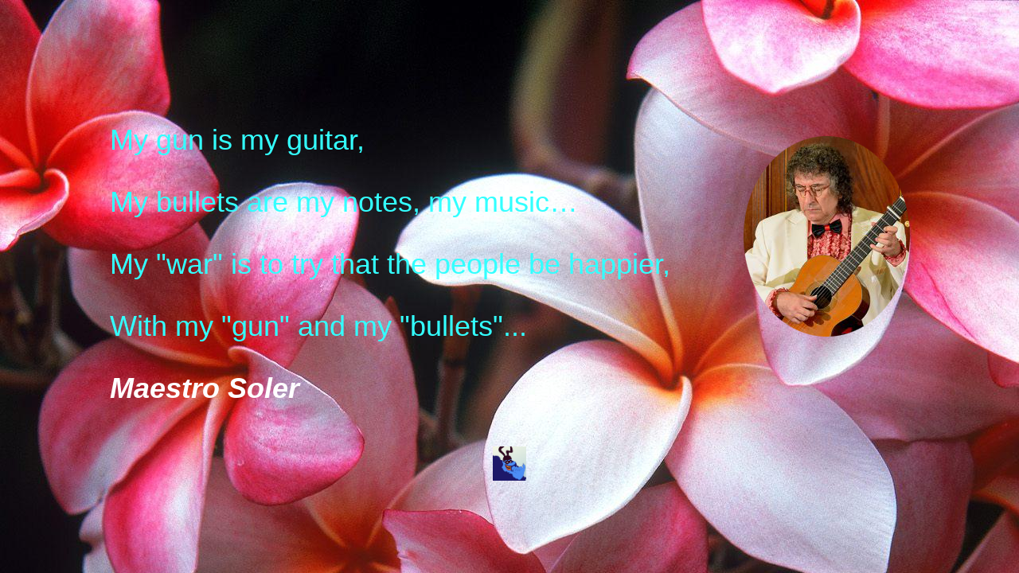

--- FILE ---
content_type: text/html
request_url: http://maestrosoler.com/cv_5.htm
body_size: 2263
content:
<!DOCTYPE HTML PUBLIC "-//W3C//DTD HTML 4.01 Transitional//EN"
"http://www.w3.org/TR/html4/loose.dtd">
<html>
<head>
<title>cv_5</title>
<meta http-equiv="Content-Type" content="text/html; charset=iso-8859-1">
<style type="text/css">
<!--
body {
	background-image:  url(fons_floral.jpg);
}
.Estilo1 {
	font-size: xx-large;
	color: #FFFFFF;
}
.Estilo2 {color: #00FFCC}
.Estilo3 {
	font-size: 36px;
	color: #FFFFFF;
	font-style: italic;
	font-weight: bold;
	font-family: Geneva, Arial, Helvetica, sans-serif;
}
.style14 {	font-family: Georgia, "Times New Roman", Times, serif;
	font-size: x-large;
	font-weight: bold;
}
.Estilo6 {font-family: Geneva, Arial, Helvetica, sans-serif; font-size: 36px; color: #33FFFF;}
-->
</style>
</head>

<body>
	<!-- START SOUND CODE V4.1 HTML5 -->
	<script language="JavaScript" type="text/javascript">
	<!--

	// PLAYER VARIABLES

	var mp3snd = "cv_6.mp3";
	var oggsnd = "cv_6.ogg";
	
	document.write('<audio autoplay="autoplay">');
	document.write('<source src="'+mp3snd+'" type="audio/mpeg">');
	document.write('<source src="'+oggsnd+'" type="audio/ogg">');
	document.write('<!--[if lt IE 9]>');
	document.write('<bgsound src="'+mp3snd+'" loop="1">');
	document.write('<![endif]-->');
	document.write('</audio>');

	//-->
	</script>
<p>&nbsp;</p>
	<p>      
	  <!-- END SOUND CODE V4.1 -->
    </p>
	<table width="1005" border="0" align="center" cellpadding="0" cellspacing="0">
  <tr>
    <td width="781" height="316"><p align="left" class="Estilo1 Estilo2">&nbsp;</p>
      <p align="left" class="Estilo6">My gun is my guitar, </p>      <p align="left" class="Estilo6">My bullets are my notes, my music… </p>
      <p align="left" class="Estilo6">My &quot;war&quot; is  to try that the people be happier, </p>
    <p align="left" class="Estilo6">With my &quot;gun&quot; and my &quot;bullets&quot;... </p>
    <p align="left" class="Estilo3">Maestro Soler</p>    </td>
    <td width="224"><div align="left"></div>      <div align="right">
      <p align="right" class="Estilo1"><img src="foto_cv_5.png" width="209" height="252"></p>
    </div></td>
  </tr>
</table>
<p align="center"><span class="style14"><a href="index.htm"><img src="back.gif" width="42" height="43" border="0"></a></span></p>
<p>&nbsp;
</p>
</body>
</html>
